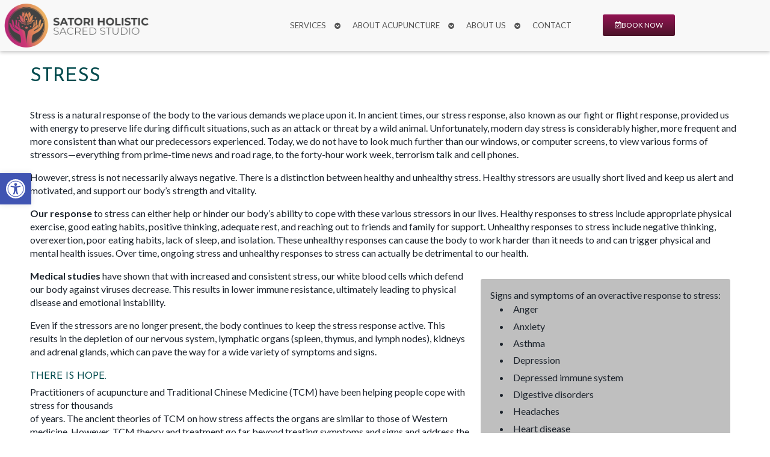

--- FILE ---
content_type: text/css
request_url: https://satoriholistic.com/wp-content/uploads/elementor/css/post-3619.css?ver=1768947086
body_size: 340
content:
.elementor-3619 .elementor-element.elementor-element-d7707b7 > .elementor-container > .elementor-column > .elementor-widget-wrap{align-content:center;align-items:center;}.elementor-3619 .elementor-element.elementor-element-d7707b7:not(.elementor-motion-effects-element-type-background), .elementor-3619 .elementor-element.elementor-element-d7707b7 > .elementor-motion-effects-container > .elementor-motion-effects-layer{background-color:#F8F8F8;}.elementor-3619 .elementor-element.elementor-element-d7707b7{box-shadow:0px 2px 6px 0px rgba(0, 0, 0, 0.24);transition:background 0.3s, border 0.3s, border-radius 0.3s, box-shadow 0.3s;padding:0px 0px 0px 0px;}.elementor-3619 .elementor-element.elementor-element-d7707b7 > .elementor-background-overlay{transition:background 0.3s, border-radius 0.3s, opacity 0.3s;}.elementor-3619 .elementor-element.elementor-element-af17194 > .elementor-element-populated{padding:2px 2px 2px 2px;}.elementor-3619 .elementor-element.elementor-element-8df704e{text-align:start;}.elementor-3619 .elementor-element.elementor-element-8df704e img{width:100%;max-width:300px;}.elementor-3619 .elementor-element.elementor-element-443eecc > .elementor-widget-wrap > .elementor-widget:not(.elementor-widget__width-auto):not(.elementor-widget__width-initial):not(:last-child):not(.elementor-absolute){margin-block-end:10px;}.elementor-3619 .elementor-element.elementor-element-7e293b0 .elementor-button-content-wrapper{flex-direction:row;}.elementor-3619 .elementor-element.elementor-element-7e293b0 .elementor-button .elementor-button-content-wrapper{gap:12px;}.elementor-3619 .elementor-element.elementor-element-7e293b0 .elementor-button{font-size:12px;text-transform:uppercase;line-height:1em;padding:12px 20px 12px 20px;}@media(max-width:767px){.elementor-3619 .elementor-element.elementor-element-af17194 > .elementor-element-populated{padding:1% 1% 1% 1%;}.elementor-3619 .elementor-element.elementor-element-8df704e{text-align:center;}.elementor-3619 .elementor-element.elementor-element-443eecc > .elementor-element-populated{padding:0em 0em 0em 0em;}}@media(min-width:768px){.elementor-3619 .elementor-element.elementor-element-af17194{width:22.529%;}.elementor-3619 .elementor-element.elementor-element-443eecc{width:62.749%;}.elementor-3619 .elementor-element.elementor-element-3813166{width:14.027%;}}@media(max-width:1024px) and (min-width:768px){.elementor-3619 .elementor-element.elementor-element-af17194{width:25%;}.elementor-3619 .elementor-element.elementor-element-443eecc{width:75%;}.elementor-3619 .elementor-element.elementor-element-3813166{width:100%;}}

--- FILE ---
content_type: text/css
request_url: https://satoriholistic.com/wp-content/uploads/elementor/css/post-4517.css?ver=1768947086
body_size: 216
content:
.elementor-4517 .elementor-element.elementor-element-fec03be > .elementor-container > .elementor-column > .elementor-widget-wrap{align-content:center;align-items:center;}.elementor-4517 .elementor-element.elementor-element-fec03be:not(.elementor-motion-effects-element-type-background), .elementor-4517 .elementor-element.elementor-element-fec03be > .elementor-motion-effects-container > .elementor-motion-effects-layer{background-color:transparent;background-image:linear-gradient(199deg, #FFFFFF 0%, #8FCACA 100%);}.elementor-4517 .elementor-element.elementor-element-fec03be{transition:background 0.3s, border 0.3s, border-radius 0.3s, box-shadow 0.3s;color:#333333;padding:2% 2% 2% 2%;}.elementor-4517 .elementor-element.elementor-element-fec03be > .elementor-background-overlay{transition:background 0.3s, border-radius 0.3s, opacity 0.3s;}.elementor-4517 .elementor-element.elementor-element-32d8207 .elementor-button{background-color:transparent;font-weight:bold;text-transform:none;fill:var( --e-global-color-2311441 );color:var( --e-global-color-2311441 );background-image:linear-gradient(152deg, #FFFFFF 0%, #FFFFFF 100%);}.elementor-4517 .elementor-element.elementor-element-7c9edaf{--grid-template-columns:repeat(0, auto);--grid-column-gap:5px;--grid-row-gap:0px;}.elementor-4517 .elementor-element.elementor-element-7c9edaf .elementor-widget-container{text-align:center;}.elementor-4517 .elementor-element.elementor-element-7c9edaf .elementor-social-icon{background-color:var( --e-global-color-41109430 );}.elementor-4517 .elementor-element.elementor-element-7c9edaf .elementor-social-icon i{color:var( --e-global-color-0ee090d );}.elementor-4517 .elementor-element.elementor-element-7c9edaf .elementor-social-icon svg{fill:var( --e-global-color-0ee090d );}.elementor-4517 .elementor-element.elementor-element-c0ba799 iframe{height:400px;}

--- FILE ---
content_type: text/css
request_url: https://satoriholistic.com/wp-content/uploads/elementor/css/post-2983.css?ver=1768947086
body_size: 346
content:
.elementor-kit-2983{--e-global-color-primary:#6EC1E4;--e-global-color-secondary:#54595F;--e-global-color-text:#7A7A7A;--e-global-color-accent:#61CE70;--e-global-color-32b8eb4d:#4054B2;--e-global-color-3eb39747:#23A455;--e-global-color-2f2c6f8a:#000;--e-global-color-41109430:#FFF;--e-global-color-38ba3e53:#7E9F36;--e-global-color-0ee090d:#921353;--e-global-color-2311441:#4B1329;--e-global-typography-primary-font-family:"Roboto";--e-global-typography-primary-font-weight:600;--e-global-typography-secondary-font-family:"Roboto Slab";--e-global-typography-secondary-font-weight:400;--e-global-typography-text-font-family:"Roboto";--e-global-typography-text-font-weight:400;--e-global-typography-accent-font-family:"Roboto";--e-global-typography-accent-font-weight:500;}.elementor-kit-2983 button,.elementor-kit-2983 input[type="button"],.elementor-kit-2983 input[type="submit"],.elementor-kit-2983 .elementor-button{background-color:transparent;color:#FFFFFF;background-image:linear-gradient(180deg, var( --e-global-color-0ee090d ) 0%, var( --e-global-color-2311441 ) 100%);padding:1em 3em 1em 3em;}.elementor-kit-2983 button:hover,.elementor-kit-2983 button:focus,.elementor-kit-2983 input[type="button"]:hover,.elementor-kit-2983 input[type="button"]:focus,.elementor-kit-2983 input[type="submit"]:hover,.elementor-kit-2983 input[type="submit"]:focus,.elementor-kit-2983 .elementor-button:hover,.elementor-kit-2983 .elementor-button:focus{background-color:transparent;background-image:linear-gradient(0deg, var( --e-global-color-0ee090d ) 0%, var( --e-global-color-2311441 ) 100%);}.elementor-section.elementor-section-boxed > .elementor-container{max-width:1140px;}.e-con{--container-max-width:1140px;}.elementor-widget:not(:last-child){margin-block-end:20px;}.elementor-element{--widgets-spacing:20px 20px;--widgets-spacing-row:20px;--widgets-spacing-column:20px;}{}h1.entry-title{display:var(--page-title-display);}@media(max-width:1024px){.elementor-section.elementor-section-boxed > .elementor-container{max-width:1024px;}.e-con{--container-max-width:1024px;}}@media(max-width:767px){.elementor-section.elementor-section-boxed > .elementor-container{max-width:767px;}.e-con{--container-max-width:767px;}}